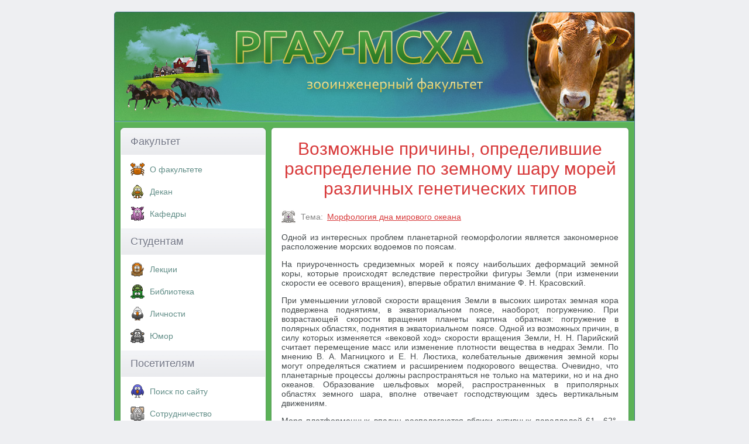

--- FILE ---
content_type: text/html; charset=UTF-8
request_url: https://www.activestudy.info/vozmozhnye-prichiny-opredelivshie-raspredelenie-po-zemnomu-sharu-morej-razlichnyx-geneticheskix-tipov/
body_size: 6044
content:
<!DOCTYPE html>
<html>
<head>
	<meta http-equiv="Content-Type" content="text/html; charset=UTF-8" />
	
	<meta name="viewport" content="width=device-width, initial-scale=1.0">
	<link rel="stylesheet" href="https://www.activestudy.info/wp-content/themes/msha/style.css" type="text/css" media="screen" />
	<link rel="icon" href="https://www.activestudy.info/wp-content/themes/msha/favicon.ico" type="image/x-icon" />
	<link rel="icon" href="https://www.activestudy.info/wp-content/themes/msha/favicon.svg" type="image/svg" />
	
		<style>img:is([sizes="auto" i], [sizes^="auto," i]) { contain-intrinsic-size: 3000px 1500px }</style>
	
		<!-- All in One SEO 4.8.9 - aioseo.com -->
		<title>Возможные причины, определившие распределение по земному шару морей различных генетических типов</title>
	<meta name="description" content="Одной из интересных проблем планетарной геоморфологии является закономерное расположение морских водоемов по поясам. На приуроченность средиземных морей к поясу наибольших деформаций земной коры, которые происходят вследствие перестройки фигуры Земли (при изменении скорости ее осевого вращения), впервые обратил внимание Ф. Н. Красовский. При уменьшении угловой скорости вращения Земли в высоких широтах земная кора подвержена поднятиям, в" />
	<meta name="robots" content="max-snippet:-1, max-image-preview:large, max-video-preview:-1" />
	<meta name="author" content="admin"/>
	<link rel="canonical" href="https://www.activestudy.info/vozmozhnye-prichiny-opredelivshie-raspredelenie-po-zemnomu-sharu-morej-razlichnyx-geneticheskix-tipov/" />
	<meta name="generator" content="All in One SEO (AIOSEO) 4.8.9" />
		<!-- All in One SEO -->

<link rel='stylesheet' id='wp-block-library-css' href='https://www.activestudy.info/wp-includes/css/dist/block-library/style.min.css?ver=6.8.3' type='text/css' media='all' />
<style id='classic-theme-styles-inline-css' type='text/css'>
/*! This file is auto-generated */
.wp-block-button__link{color:#fff;background-color:#32373c;border-radius:9999px;box-shadow:none;text-decoration:none;padding:calc(.667em + 2px) calc(1.333em + 2px);font-size:1.125em}.wp-block-file__button{background:#32373c;color:#fff;text-decoration:none}
</style>
<link rel='stylesheet' id='wp-pagenavi-css' href='https://www.activestudy.info/wp-content/plugins/wp-pagenavi/pagenavi-css.css?ver=2.70' type='text/css' media='all' />
<link rel="https://api.w.org/" href="https://www.activestudy.info/wp-json/" /><link rel="alternate" title="JSON" type="application/json" href="https://www.activestudy.info/wp-json/wp/v2/posts/17166" /><link rel="alternate" title="oEmbed (JSON)" type="application/json+oembed" href="https://www.activestudy.info/wp-json/oembed/1.0/embed?url=https%3A%2F%2Fwww.activestudy.info%2Fvozmozhnye-prichiny-opredelivshie-raspredelenie-po-zemnomu-sharu-morej-razlichnyx-geneticheskix-tipov%2F" />
<link rel="alternate" title="oEmbed (XML)" type="text/xml+oembed" href="https://www.activestudy.info/wp-json/oembed/1.0/embed?url=https%3A%2F%2Fwww.activestudy.info%2Fvozmozhnye-prichiny-opredelivshie-raspredelenie-po-zemnomu-sharu-morej-razlichnyx-geneticheskix-tipov%2F&#038;format=xml" />
	<!--noindex-->
	<!-- Yandex.RTB -->
    <script>window.yaContextCb=window.yaContextCb||[]</script>
    <script src="https://yandex.ru/ads/system/context.js" async></script>
	<!--/noindex-->
</head>

<body>

<div id="container">
  <div id="header">
	<div id="logo">
             <a href="/"><img src="https://www.activestudy.info/wp-content/themes/msha/img/logo.png" alt="РГАУ-МСХА. Зооинженерный факультет" /></a>
	</div>
           </div>  <div id="sidebar1">


    <p class="top">Факультет</p>
    <input type="checkbox" id="menu1">
	<label for="menu1" onclick></label>
    <ul>
	  <li class="rubric-menu-1"><a href="/o-zoologicheskom-fakultete/">О факультете</a></li>
	  <li class="rubric-menu-2"><a href="/dekan-fakulteta/">Декан</a></li>
	  <li class="rubric-menu-3"><a href="/kafedry/">Кафедры</a></li>
	</ul>
	<p>Студентам</p>
	<input type="checkbox" id="menu2">
	<label for="menu2" onclick></label>
	<ul>
	  <li class="rubric-menu-7"><a href="/lekcii/">Лекции</a></li>
	  <li class="rubric-menu-9"><a href="/biblioteka/">Библиотека</a></li>
	  <li class="rubric-menu-14"><a href="/lichnosti/">Личности</a></li>
	  <li class="rubric-menu-5"><a href="/yumor/">Юмор</a></li>
	</ul>
	<p>Посетителям</p>
	<input type="checkbox" id="menu3">
	<label for="menu3" onclick></label>
	<ul>
	  <li class="rubric-menu-11"><a href="/poisk/">Поиск по сайту</a></li>
	  <li class="rubric-menu-6"><a href="/sotrudnichestvo/">Cотрудничество</a></li>
	  <li class="rubric-menu-10"><a href="/kontakty/">Контакты</a></li>
	</ul>


	  
<!-- Yandex.RTB R-A-323023-13 -->
<script>
window.yaContextCb.push(()=>{
	Ya.Context.AdvManager.render({
		"blockId": "R-A-323023-13",
		"type": "fullscreen",
		"platform": "touch"
	})
})
</script>

  </div>

  <div id="mainContent">
<div class="post-17166 post type-post status-publish format-standard hentry category-morfologiya-dna-mirovogo-okeana" id="post-17166">
<div>
		
		<h1>Возможные причины, определившие распределение по земному шару морей различных генетических типов</h1>

<!--noindex-->
<!-- Yandex.RTB R-A-323023-10 -->
<div id="yandex_rtb_R-A-323023-10"></div>
<script>window.yaContextCb.push(()=>{
  Ya.Context.AdvManager.render({
    renderTo: 'yandex_rtb_R-A-323023-10',
    blockId: 'R-A-323023-10'
  })
})</script>
<!--/noindex-->

	<div class="rubric"><span><span class="cat-blind">Тема:</span>
		<a rel="category tag" href="https://www.activestudy.info/morfologiya-dna-mirovogo-okeana/">Морфология дна мирового океана</a>	</span>  &nbsp;</div>
	</div>	

<!--noindex-->

<script type="text/javascript">
//<![CDATA[
function addLink() {
    var selection = window.getSelection();

    var htmlDiv = document.createElement("div");
    for (var i = 0; i < selection.rangeCount; ++i) {
        htmlDiv.appendChild(selection.getRangeAt(i).cloneContents());
    }
    var selectionHTML = htmlDiv.innerHTML;

    var pagelink = "<p>Источник: <a href='"+document.location.href+"'>"+document.location.href+"</a> &copy; Зооинженерный факультет МСХА</p>";
    var copytext = selectionHTML + pagelink;

    var newdiv = document.createElement('div');
    newdiv.style.position = 'absolute';
    newdiv.style.left = '-99999px';

    document.body.appendChild(newdiv);
    newdiv.innerHTML = copytext;
    selection.selectAllChildren(newdiv);
    window.setTimeout(function () { document.body.removeChild(newdiv); }, 0);
}
document.oncopy = addLink;
//]]>
</script>
<!--/noindex-->

	<div id="content-body">
		<p>Одной из интересных проблем планетарной геоморфологии является закономерное расположение морских водоемов по поясам.</p>
<p><!-- Yandex Native Ads C-A-323023-15 -->
<div id="yandex_rtb_C-A-323023-15"></div>
<script>window.yaContextCb.push(()=>{
  Ya.Context.AdvManager.renderWidget({
    renderTo: 'yandex_rtb_C-A-323023-15',
    blockId: 'C-A-323023-15'
  })
})</script></p>
<p>На приуроченность средиземных морей к поясу наибольших деформаций земной коры, которые происходят вследствие перестройки фигуры Земли (при изменении скорости ее осевого вращения), впервые обратил внимание Ф. Н. Красовский.</p>
<p>При уменьшении угловой скорости вращения Земли в высоких широтах земная кора подвержена поднятиям, в экваториальном поясе, наоборот, погружению. При возрастающей скорости вращения планеты картина обратная: погружение в полярных областях, поднятия в экваториальном поясе. Одной из возможных причин, в силу которых изменяется «вековой ход» скорости вращения Земли, Н. Н. Парийский считает перемещение масс или изменение плотности вещества в недрах Земли. По мнению В. А. Магницкого и Е. Н. Люстиха, колебательные движения земной коры могут определяться сжатием и расширением подкорового вещества. Очевидно, что планетарные процессы должны распространяться не только на материки, но и на дно океанов. Образование шельфовых морей, распространенных в приполярных областях земного шара, вполне отвечает господствующим здесь вертикальным движениям.</p>
<p>Моря платформенных впадин располагаются вблизи активных параллелей 61—62°, где преобладают вертикальные движения, в силу которых формируются платформенные впадины. Внутриматериковые геосинклинальные моря приурочены к поясу преобладающих тангенциальных деформаций, породивших не только мощные складчатые структуры, но и современные геосинклинальные впадины. В западном полушарии этому поясу отвечают Карибское море и Мексиканский залив. В экваториальном поясе деформаций располагаются моря Малайского архипелага со свойственными им неотектоническими вертикальными движениями с большой амплитудой.</p>
<p>Для объяснения образования пояса окраинно-материковых геосинклинальных морей необходимо учитывать замечание А. Т. Асланяна, согласно которому в условиях вращающейся планеты возникают отклоняющие силы, поэтому «деформационные зоны должны располагаться предпочтительно в близмеридиональном и близширотном направлениях». По мнению В. А. Магницкого и Каттерфельда, тектонические нарушения в краевой западной части Тихого океана связаны с трехосностью фигуры Земли. Установленное из анализа глубокофокусных землетрясений падение плоскости глубинных разломов на дне океанов в сторону материков и, таким образом, как бы пододвигание океанического дна под материки могут быть объяснены силами, обусловливающими восстановление равновесия трехосной фигуры Земли. Следовательно, моря располагаются по поясам в результате деформаций фигуры Земли, возникающих при изменениях скорости ее осевого вращения. Переменная в геологическом прошлом (как и в настоящее время) скорость вращения Земли в сложном сочетании с различной тектонической подвижностью отдельных частей земной коры значительно осложнили проявление зональных и меридиональных деформаций земного шара. Движениями земной коры в неотектонический этап ее развития соответственно общеземным (планетарным) закономерностям проявления деформаций земной коры определилось современное распределение морей по земному шару.</p>

	
	</div>

<!--noindex-->
<!-- Yandex.RTB R-A-323023-11 -->
<div id="yandex_rtb_R-A-323023-11"></div>
<script>window.yaContextCb.push(()=>{
  Ya.Context.AdvManager.render({
    renderTo: 'yandex_rtb_R-A-323023-11',
    blockId: 'R-A-323023-11'
  })
})</script>
<!--/noindex-->

	<div class='yarpp yarpp-related yarpp-related-website yarpp-template-list'>
<!-- YARPP List -->
<div id="additional-content-header">Дополнительные материалы по теме</div><ul id="additional-content-list">
<li><a href="https://www.activestudy.info/zakonomernosti-raspredeleniya-morej-po-zemnomu-sharu/" rel="bookmark" title="Закономерности распределения морей по земному шару">Закономерности распределения морей по земному шару</a></li>
<li><a href="https://www.activestudy.info/glubinnoe-stroenie-zemnoj-kory-pod-dnom-okeanov-i-morej-po-dannym-sejsmicheskix-issledovanij/" rel="bookmark" title="Глубинное строение земной коры под дном океанов и морей по данным сейсмических исследований">Глубинное строение земной коры под дном океанов и морей по данным сейсмических исследований</a></li>
<li><a href="https://www.activestudy.info/ochertaniya-i-raspredelenie-materikov-i-okeanov/" rel="bookmark" title="Очертания и распределение материков и океанов">Очертания и распределение материков и океанов</a></li>
<li><a href="https://www.activestudy.info/raspredelenie-vysot-na-poverxnosti-zemnogo-shara/" rel="bookmark" title="Распределение высот на поверхности земного шара">Распределение высот на поверхности земного шара</a></li>
<li><a href="https://www.activestudy.info/smeny-morej-i-sushi/" rel="bookmark" title="Смены морей и суши">Смены морей и суши</a></li>
<li><a href="https://www.activestudy.info/principy-geneticheskoj-klassifikacii-podvodnogo-relefa/" rel="bookmark" title="Принципы генетической классификации подводного рельефа">Принципы генетической классификации подводного рельефа</a></li>
<li><a href="https://www.activestudy.info/nachalnye-svedeniya-o-prirode-dna-morej-i-okeanov/" rel="bookmark" title="Начальные сведения о природе дна морей и океанов">Начальные сведения о природе дна морей и океанов</a></li>
<li><a href="https://www.activestudy.info/geneticheskie-tipy-relefa-morskix-bassejnov/" rel="bookmark" title="Генетические типы рельефа морских бассейнов">Генетические типы рельефа морских бассейнов</a></li>
<li><a href="https://www.activestudy.info/osnovnye-mikrosukcessii-rastitelnosti-razlichnyx-tipov-vetrovalnyx-pochvennyx-kompleksov/" rel="bookmark" title="Основные микросукцессии растительности различных типов ветровальных почвенных комплексов">Основные микросукцессии растительности различных типов ветровальных почвенных комплексов</a></li>
<li><a href="https://www.activestudy.info/o-napravlenii-razvitiya-okeanicheskix-bassejnov/" rel="bookmark" title="О направлении развития океанических бассейнов">О направлении развития океанических бассейнов</a></li>
</ul>
</div>
</div>



	<br />

    </div>
  <br class="clearfloat" />
  <div id="footer">
    <p>Зооинженерный факультет МСХА. Неофициальный сайт</p>
  </div>
</div>
<script type="speculationrules">
{"prefetch":[{"source":"document","where":{"and":[{"href_matches":"\/*"},{"not":{"href_matches":["\/wp-*.php","\/wp-admin\/*","\/wp-content\/uploads\/*","\/wp-content\/*","\/wp-content\/plugins\/*","\/wp-content\/themes\/msha\/*","\/*\\?(.+)"]}},{"not":{"selector_matches":"a[rel~=\"nofollow\"]"}},{"not":{"selector_matches":".no-prefetch, .no-prefetch a"}}]},"eagerness":"conservative"}]}
</script>
<link rel='stylesheet' id='yarppRelatedCss-css' href='https://www.activestudy.info/wp-content/plugins/yet-another-related-posts-plugin/style/related.css?ver=5.30.11' type='text/css' media='all' />
<!-- Yandex.Metrika counter -->
<script type="text/javascript" >
    (function (d, w, c) {
        (w[c] = w[c] || []).push(function() {
            try {
                w.yaCounter11408269 = new Ya.Metrika({
                    id:11408269,
                    clickmap:true,
                    trackLinks:true,
                    accurateTrackBounce:true
                });
            } catch(e) { }
        });

        var n = d.getElementsByTagName("script")[0],
            s = d.createElement("script"),
            f = function () { n.parentNode.insertBefore(s, n); };
        s.type = "text/javascript";
        s.async = true;
        s.src = "https://cdn.jsdelivr.net/npm/yandex-metrica-watch/watch.js";

        if (w.opera == "[object Opera]") {
            d.addEventListener("DOMContentLoaded", f, false);
        } else { f(); }
    })(document, window, "yandex_metrika_callbacks");
</script>
<noscript><div><img src="https://mc.yandex.ru/watch/11408269" style="position:absolute; left:-9999px;" alt="" /></div></noscript>
<!-- /Yandex.Metrika counter -->

</body>
</html>